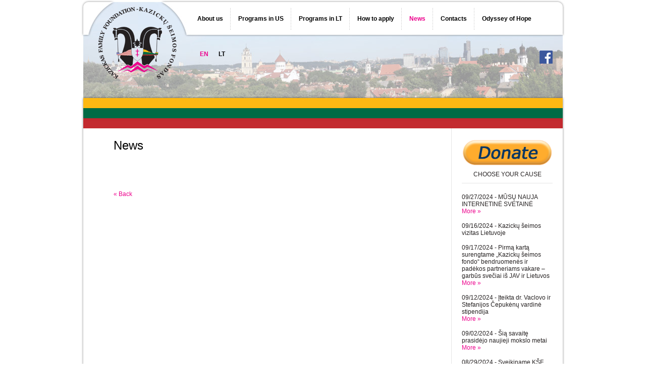

--- FILE ---
content_type: text/html; charset=UTF-8
request_url: http://www.kff.lt/Jonas-Valanciunas-Krepsinio-Galios-paramos-renginio-ambasadorius-834.html?articleid=747
body_size: 4491
content:
<!DOCTYPE html PUBLIC "-//W3C//DTD XHTML 1.0 Transitional//EN" "http://www.w3.org/TR/xhtml1/DTD/xhtml1-transitional.dtd">
<html xmlns="http://www.w3.org/1999/xhtml" xml:lang="en" lang="en">
<head>
    <meta http-equiv="Content-type" content="text/html; charset=UTF-8" />
	<meta name="description" content="" />
	<meta name="keywords" content="" />
	<meta http-equiv="X-UA-Compatible" content="IE=7" />
	<title>News</title>
	<base href="http://www.kff.lt/index.php" />

	<link rel="stylesheet" type="text/css" media="print" href="/page/media/css/css.php?print" />
	<link rel="stylesheet" type="text/css" media="screen,projection" href="/page/media/css/css.php?screen" />
	<link rel="shortcut icon" href="/favicon.ico" />
	
	<script type="text/javascript" src="/page/js/jquery.js"></script>
  	<script type="text/javascript" src="/page/js/jquery.flash.js"></script>
	<script type="text/javascript" src="/page/js/jquery.lightbox.js"></script>
	<script type="text/javascript" src="/page/js/jquery.sticky.js"></script>
	
<script type="text/javascript">

	$(function() {
		$('a[rel*=lightbox]').lightBox();
		$('#navTop ul > li').hover(
			function () { $(this).addClass('over'); },
			function () { $(this).removeClass('over'); }
		);
	});


		</script>
	
</head>	<body class="page en">

<script>
  (function(i,s,o,g,r,a,m){i['GoogleAnalyticsObject']=r;i[r]=i[r]||function(){
  (i[r].q=i[r].q||[]).push(arguments)},i[r].l=1*new Date();a=s.createElement(o),
  m=s.getElementsByTagName(o)[0];a.async=1;a.src=g;m.parentNode.insertBefore(a,m)
  })(window,document,'script','//www.google-analytics.com/analytics.js','ga');
  ga('create', 'UA-45463252-1', 'kff.lt');
  ga('send', 'pageview');
</script>


		<div id="container">

			<div id="header" class="clearfix">
				<div id="logo"><a href="http://www.kff.lt/index.php/pageid/822"><span>Titulinis</span></a></div>
				
				<div id="navLang">
<ul class="clearfix"><!--
	--><li class="first selected"><a href="index.php/pageid/822" title="English"><span>EN</span></a></li><!--
	--><li class=""><a href="index.php/pageid/818" title="Lietuvių"><span>LT</span></a></li><!--
--></ul>
							</div>
				
				<div id="fb"><a href="https://www.facebook.com/kff.lt" target="_blank"><span>Facebook</span></a></div>

				<div id="navTop">
<ul class="clearfix"><!-- 
	--><li class="first "><a href="/About-us-831.html" title="About us"><span>About us</span></a><!--
		--><div><ul class="clearfix"><!-- 
					--><li class="first "><a href="/Mission-and-Legacy-900.html" title="Mission and Legacy"><span>Mission and Legacy</span></a><!--
			--></li><!--
					--><li class=""><a href="/Joseph-P-Kazickas-880.html" title="Joseph P. Kazickas"><span>Joseph P. Kazickas</span></a><!--
			--></li><!--
					--><li class=""><a href="/Joseph-and-Alexandra-Kazickas-838.html" title="Joseph and Alexandra Kazickas"><span>Joseph and Alexandra Kazickas</span></a><!--
			--></li><!--
					--><li class=""><a href="/Alexandra-Kalvenas-Kazickas-839.html" title="Alexandra Kalvenas Kazickas"><span>Alexandra Kalvenas Kazickas</span></a><!--
			--></li><!--
					--><li class=""><a href="/Alexander-Kestutis-Kazickas-840.html" title="Alexander Kestutis Kazickas"><span>Alexander Kestutis Kazickas</span></a><!--
			--></li><!--
					--><li class=""><a href="/Joseph-Mindaugas-Michael-Vytautas-and-John-Algirdas-842.html" title="Joseph Mindaugas, Michael Vytautas and John Algirdas"><span>Joseph Mindaugas, Michael Vytautas and John Algirdas</span></a><!--
			--></li><!--
					--><li class=""><a href="/Jurate-Kazickas-841.html" title="Jurate Kazickas"><span>Jurate Kazickas</span></a><!--
			--></li><!--
					--><li class=""><a href="/Jurates-Blog-1033.html" title="Jurate&#039;s Blog"><span>Jurate&#039;s Blog</span></a><!--
			--></li><!--
					--><li class=""><a href="/Residence-in-Vilnius-928.html" title="Residence in Vilnius"><span>Residence in Vilnius</span></a><!--
			--></li><!--
					--><li class=""><a href="/Board-and-Staff-845.html" title="Board and Staff"><span>Board and Staff</span></a><!--
			--></li><!--
					--><li class=""><a href="/Annual-Grant-Reports-956.html" title="Annual Grant Reports"><span>Annual Grant Reports</span></a><!--
			--></li><!--
					--><li class=""><a href="/Donate-1024.html" title="Donate"><span>Donate</span></a><!--
			--></li><!--
					--><li class=""><a href="/Employment-Opportunities-1056.html" title="Employment Opportunities"><span>Employment Opportunities</span></a><!--
			--></li><!--
					--><li class="last "><a href="/Other-Documents-1073.html" title="Other Documents"><span>Other Documents</span></a><!--
			--></li><!--
				--></ul></div><!-- 
	--></li><!--
	--><li class=""><a href="/Programs-in-US-846.html" title="Programs in US"><span>Programs in US</span></a><!--
		--><div><ul class="clearfix"><!-- 
					--><li class="first "><a href="/Yale-University-923.html" title="Yale University"><span>Yale University</span></a><!--
			--></li><!--
					--><li class=""><a href="/JPKF-861.html" title="JPKF"><span>JPKF</span></a><!--
			--></li><!--
					--><li class=""><a href="/University-of-Washington-864.html" title="University of Washington"><span>University of Washington</span></a><!--
			--></li><!--
					--><li class=""><a href="/AKGP-860.html" title="AKGP"><span>AKGP</span></a><!--
			--></li><!--
					--><li class=""><a href="/AKLS-862.html" title="AKLS"><span>AKLS</span></a><!--
			--></li><!--
					--><li class=""><a href="/ASSIST-863.html" title="ASSIST"><span>ASSIST</span></a><!--
			--></li><!--
					--><li class=""><a href="/ExCEL-Abroad-995.html" title="ExCEL Abroad"><span>ExCEL Abroad</span></a><!--
			--></li><!--
					--><li class=""><a href="/Hoops-4-Hope-980.html" title="Hoops 4 Hope"><span>Hoops 4 Hope</span></a><!--
			--></li><!--
					--><li class=""><a href="/Uncommon-1060.html" title="Uncommon"><span>Uncommon</span></a><!--
			--></li><!--
					--><li class=""><a href="/Emergency-Medicine-Residency-in-Cincinnati-1058.html" title="Emergency Medicine Residency in Cincinnati"><span>Emergency Medicine Residency in Cincinnati</span></a><!--
			--></li><!--
					--><li class=""><a href="/USC-Shoah-Foundation-1066.html" title="USC Shoah Foundation"><span>USC Shoah Foundation</span></a><!--
			--></li><!--
					--><li class=""><a href="/Camp-Neringa-1002.html" title="Camp Neringa"><span>Camp Neringa</span></a><!--
			--></li><!--
					--><li class=""><a href="/Lithuanian-Song-and-Dance-Festivals-988.html" title="Lithuanian Song and Dance Festivals"><span>Lithuanian Song and Dance Festivals</span></a><!--
			--></li><!--
					--><li class=""><a href="/LEC-1014.html" title="LEC"><span>LEC</span></a><!--
			--></li><!--
					--><li class=""><a href="/CMEE-866.html" title="CMEE"><span>CMEE</span></a><!--
			--></li><!--
					--><li class=""><a href="/Ellen-Hermanson-Foundation-1018.html" title="Ellen Hermanson Foundation"><span>Ellen Hermanson Foundation</span></a><!--
			--></li><!--
					--><li class=""><a href="/Mercy-Center-1021.html" title="Mercy Center"><span>Mercy Center</span></a><!--
			--></li><!--
					--><li class=""><a href="/East-Hampton-924.html" title="East Hampton"><span>East Hampton</span></a><!--
			--></li><!--
					--><li class="last "><a href="/Other-Programs-1071.html" title="Other Programs"><span>Other Programs</span></a><!--
			--></li><!--
				--></ul></div><!-- 
	--></li><!--
	--><li class=""><a href="/Programs-in-LT-944.html" title="Programs in LT"><span>Programs in LT</span></a><!--
		--><div><ul class="clearfix"><!-- 
					--><li class="first "><a href="/Youth-Can-981.html" title="Youth Can"><span>Youth Can</span></a><!--
			--></li><!--
					--><li class=""><a href="/Uncommon-LT-1075.html" title="Uncommon LT"><span>Uncommon LT</span></a><!--
			--></li><!--
					--><li class=""><a href="/KTU-945.html" title="KTU"><span>KTU</span></a><!--
			--></li><!--
					--><li class=""><a href="/Sourcery-for-Kids-1047.html" title="Sourcery for Kids"><span>Sourcery for Kids</span></a><!--
			--></li><!--
					--><li class=""><a href="/Computers-for-schools-952.html" title="Computers for schools"><span>Computers for schools</span></a><!--
			--></li><!--
					--><li class=""><a href="/Bring-Together-Lithuania-1063.html" title="Bring Together Lithuania"><span>Bring Together Lithuania</span></a><!--
			--></li><!--
					--><li class=""><a href="/Valdas-Adamkus-Presidential-Library-1048.html" title="Valdas Adamkus Presidential Library"><span>Valdas Adamkus Presidential Library</span></a><!--
			--></li><!--
					--><li class=""><a href="/M-Mazvydas-Library-A-Damusis-Democracy-Studies-Center-1049.html" title="M. Mazvydas Library - A. Damusis Democracy Studies Center"><span>M. Mazvydas Library - A. Damusis Democracy Studies Center</span></a><!--
			--></li><!--
					--><li class=""><a href="/Palace-of-the-Grand-Dukes-of-Lithuania-949.html" title="Palace of the Grand Dukes of Lithuania"><span>Palace of the Grand Dukes of Lithuania</span></a><!--
			--></li><!--
					--><li class=""><a href="/The-Sacred-Music-Hours-946.html" title="The Sacred Music Hours"><span>The Sacred Music Hours</span></a><!--
			--></li><!--
					--><li class=""><a href="/Pazaislis-Music-Festival-1050.html" title="Pazaislis Music Festival"><span>Pazaislis Music Festival</span></a><!--
			--></li><!--
					--><li class=""><a href="/Mothers-Union-1051.html" title="Mothers&#039; Union"><span>Mothers&#039; Union</span></a><!--
			--></li><!--
					--><li class=""><a href="/Kaunas-Clinics-1052.html" title="Kaunas Clinics"><span>Kaunas Clinics</span></a><!--
			--></li><!--
					--><li class=""><a href="/Vilnius-Santaros-Hospital-1053.html" title="Vilnius Santaros Hospital"><span>Vilnius Santaros Hospital</span></a><!--
			--></li><!--
					--><li class=""><a href="/National-Alopecia-Association-1008.html" title="National Alopecia Association"><span>National Alopecia Association</span></a><!--
			--></li><!--
					--><li class=""><a href="/Craftsmanship-School-Sodziaus-Meistrai-991.html" title="Craftsmanship School &quot;Sodžiaus Meistrai&quot;"><span>Craftsmanship School &quot;Sodžiaus Meistrai&quot;</span></a><!--
			--></li><!--
					--><li class=""><a href="/St-Johns-Children-993.html" title="St. John&#039;s Children"><span>St. John&#039;s Children</span></a><!--
			--></li><!--
					--><li class=""><a href="/Literacy-Award-in-Memory-of-P-Butenas-and-A-Kazickas-1055.html" title="Literacy Award in Memory of P. Butenas and A. Kazickas"><span>Literacy Award in Memory of P. Butenas and A. Kazickas</span></a><!--
			--></li><!--
					--><li class=""><a href="/Teach-for-Lithuania-986.html" title="Teach for Lithuania"><span>Teach for Lithuania</span></a><!--
			--></li><!--
					--><li class=""><a href="/Home-for-Sisters-950.html" title="Home for Sisters"><span>Home for Sisters</span></a><!--
			--></li><!--
					--><li class=""><a href="/International-Christmas-Charity-Bazaar-1005.html" title="International Christmas Charity Bazaar"><span>International Christmas Charity Bazaar</span></a><!--
			--></li><!--
					--><li class=""><a href="/Other-Programs-1054.html" title="Other Programs"><span>Other Programs</span></a><!--
			--></li><!--
					--><li class="last "><a href="/Other-Foundations-948.html" title="Other Foundations"><span>Other Foundations</span></a><!--
			--></li><!--
				--></ul></div><!-- 
	--></li><!--
	--><li class=""><a href="/How-to-apply-836.html" title="How to apply"><span>How to apply</span></a><!--
		--><div><ul class="clearfix"><!-- 
					--><li class="first "><a href="/Policies-881.html" title="Policies"><span>Policies</span></a><!--
			--></li><!--
					--><li class=""><a href="/Instructions-and-Forms-856.html" title="Instructions and Forms"><span>Instructions and Forms</span></a><!--
			--></li><!--
					--><li class="last "><a href="/Start-with-Registration-882.html" title="Start with Registration"><span>Start with Registration</span></a><!--
			--></li><!--
				--></ul></div><!-- 
	--></li><!--
	--><li class="selected"><a href="/News-834.html" title="News"><span>News</span></a><!--
	--></li><!--
	--><li class=""><a href="/Contacts-833.html" title="Contacts"><span>Contacts</span></a><!--
	--></li><!--
	--><li class="last "><a href="/Odyssey-of-Hope-869.html" title="Odyssey of Hope"><span>Odyssey of Hope</span></a><!--
		--><div><ul class="clearfix"><!-- 
					--><li class="first "><a href="/Odyssey-of-Hope-the-book-967.html" title="Odyssey of Hope, the book"><span>Odyssey of Hope, the book</span></a><!--
			--></li><!--
					--><li class="last "><a href="/Jurate-Kazickas-In-Todays-Refugees-I-Am-Finding-My-Mothers-Memories-1029.html" title="Jurate Kazickas: In Today’s Refugees I Am Finding My Mother’s Memories"><span>Jurate Kazickas: In Today’s Refugees I Am Finding My Mother’s Memories</span></a><!--
			--></li><!--
				--></ul></div><!-- 
	--></li><!--
--></ul>
				</div>
			</div>

			<div id="wrapper" class="clearfix">

				<div id="sidebar">

					<div id="banner-wrapper">
						<div class="spcr"></div>
						<div class="banner">
<div><a href="https://kazickasfamilyfoundation.lt/support-the-kazickas-family-foundation/" target="blank"><img src="http://www.kff.lt/page/upload/modbanner_54e5d158dd95f.png" width="180" alt="" /></a></div>
<div class="banner-title pointer" onclick="window.open('https://kazickasfamilyfoundation.lt/support-the-kazickas-family-foundation/','_blank')">CHOOSE YOUR CAUSE</div>
						</div>

						<div class="spcr"></div>
					</div>
				

<div id="news">
<div class="news2 clearfix">
	<div class="ntitle">09/27/2024 - MŪSŲ NAUJA INTERNETINĖ SVETAINĖ</div>

	<div class="nmore"><a href="/MUSU-NAUJA-INTERNETINE-SVETAINE-834.html?articleid=2112">More &raquo;</a></div>

</div>

<div class="news2 clearfix">
	<div class="ntitle">09/16/2024 - Kazickų šeimos vizitas Lietuvoje</div>

	
</div>

<div class="news2 clearfix">
	<div class="ntitle">09/17/2024 - Pirmą kartą surengtame „Kazickų šeimos fondo“ bendruomenės ir padėkos partneriams vakare – garbūs svečiai iš JAV ir Lietuvos</div>

	<div class="nmore"><a href="/Pirma-karta-surengtame-Kazicku-seimos-fondo-bendruomenes-ir-padekos-partneriams-vakare-garbus-sveciai-is-JAV-ir-Lietuvos-834.html?articleid=2107">More &raquo;</a></div>

</div>

<div class="news2 clearfix">
	<div class="ntitle">09/12/2024 - Įteikta dr. Vaclovo ir Stefanijos Čepukėnų vardinė stipendija</div>

	<div class="nmore"><a href="/Iteikta-dr-Vaclovo-ir-Stefanijos-Cepukenu-vardine-stipendija-834.html?articleid=2104">More &raquo;</a></div>

</div>

<div class="news2 clearfix">
	<div class="ntitle">09/02/2024 - Šią savaitę prasidėjo naujieji mokslo metai</div>

	<div class="nmore"><a href="/Sia-savaite-prasidejo-naujieji-mokslo-metai-834.html?articleid=2103">More &raquo;</a></div>

</div>

<div class="news2 clearfix">
	<div class="ntitle">08/29/2024 - Sveikiname KŠF STEM stipendijos laimėtojus</div>

	<div class="nmore"><a href="/Sveikiname-KSF-STEM-stipendijos-laimetojus-834.html?articleid=2100">More &raquo;</a></div>

</div>

<div class="news2 clearfix">
	<div class="ntitle">07/15/2024 - In Memoriam Aleksandrai ir Juozui Kazickams</div>

	
</div>

<div class="news2 clearfix">
	<div class="ntitle">08/09/2024 - Vilniaus biuro direktorės kelionė į JAV</div>

	<div class="nmore"><a href="/Vilniaus-biuro-direktores-kelione-i-JAV-834.html?articleid=2097">More &raquo;</a></div>

</div>

<div class="news2 clearfix">
	<div class="ntitle">07/26/2024 - Skatinamosios stipendijos KTU studentams</div>

	<div class="nmore"><a href="/Skatinamosios-stipendijos-KTU-studentams-834.html?articleid=2094">More &raquo;</a></div>

</div>

<div class="news2 clearfix">
	<div class="ntitle">08/01/2024 - Yale universitete įvyko AABS 2024 konferencija</div>

	<div class="nmore"><a href="/Yale-universitete-ivyko-AABS-2024-konferencija-834.html?articleid=2093">More &raquo;</a></div>

</div>


</div>

<form action="/News-834.html" method="post" id="login">
	<input type="hidden" name="fuseaction" value="page.login" />
	<input type="hidden" name="pageid" value="834" />
	
	<div><input class="field" type="text" name="username" value="Username" onfocus="if (this.value=='Username') this.value='';" onblur="if (this.value=='') this.value='Username';" /></div>
	<div><input class="field" type="password" name="password" value="Password" onfocus="if (this.value=='Password') this.value='';" onblur="if (this.value=='') this.value='Password';" /></div>
	<div><input class="button" type="submit" name="submit" value="Login" /></div>
</form>

				</div>

				<div id="content" class="sidebar">
					<h1>News</h1>
					
					<div class="info">

										

<div class="news">
	<div class="clearfix">
						<div class="ndate"></div>			</div>
	
	<br>
	<div>
		</div>
	
	<div class="nback"><a href="News-834.html">&laquo; Back</a></div>
</div>						

					</div>
				</div>

			</div>

			<div id="footer">
				<div id="created" class="clearfix">
					<div class="s1"><a title="Svetainių kūrimas" href="http://puslapis.lt/"><span>Svetainių kūrimas</span></a></div>
					<div class="s2"><a title="Puslapių kūrimas" href="http://artogama.lt/"><span>Puslapių kūrimas</span></a></div>
					<div class="s3"><a title="CRM" href="http://skytexcrm.lt/"><span>CRM</span></a></div>
					<div class="copyright">© 2026. All rights reserved.</div>
				</div><!-- /created -->
			</div>

		</div>

	</body>
</html>

--- FILE ---
content_type: text/css;charset=UTF-8
request_url: http://www.kff.lt/page/media/css/css.php?screen
body_size: 3186
content:
/* --- clearfix --- */
.clearfix:after {
	content: ".";
	display: block;
	font-size: 0px;
	line-height: 0px;
	height: 0;
	clear: both;
	visibility: hidden;
}

.clearfix {
	display: inline-block;
}

.clearfix {
	display: block;
}

* html .clearfix {
	height: 1px;
}



/* --- reset --- */
body, p, h1, h2, h3, h4, h5, h6, dl, dt, dd, form {
	padding: 0px;
	margin: 0px;
}

html, body {
	height: 100%;
}
	
	img {
		border: 0px;
	}
	
	textarea {
		overflow: auto;
	}

* {
	outline: none;
}




/* --- default --- */
body, td, th, input, textarea, select {
	font-family: tahoma, sans-serif;
	font-size: 12px;
	font-weight: normal;
	color: #252121;
}

body {
	background: #ffffff;
}
	a {
		color: #ec008c;
		text-decoration: none;
	}

	a:hover {
		text-decoration: underline;
	}


#container {
	position: relative;
	margin: 0px auto;
    width: 958px;
}

	#header {
		height: 254px;
		position: relative;
		background: url(../images/bg-header.jpg) left top no-repeat;
	}
	
		#logo {
			position: absolute;
			left: 0px;
			top: 0px;
			margin: 0px;
			padding: 0px;
			z-index: 2;
		}
	
			#logo a {
				display: block;
				width: 220px;
				height: 175px;
				background: url(../images/logo.gif);
			}
		
				#logo a span {
					display: none;
				}
				
		#fb {
			position: absolute;
			top: 100px;
			right: 24px;
			z-index: 0;
		}
		
			#fb a {
				display: block;
				width: 26px;
				height: 26px;
				background: url(../images/fb.png);
			}
			
				#fb a span {
					display: none;
				}
		
		#flash {
			position: absolute;
			right: 20px;
			top: 10px;
			width: 400px;
			height: 100px;
			background: yellow;
			z-index: 1;
		}
	
			#slides {
				width: 100%;
				height: 100%;
			}

	#wrapper {
		padding: 20px 24px 30px 64px;
		background: url(../images/bg-wrapper.gif) left top repeat-y;
	}

		#sidebar {
			float: right;
			width: 180px;
		}
				
				#news {
					border-bottom: 1px solid #e5e5e5;
					padding: 0px 0px 10px 0px;
					margin: 0px 0px 20px 0px;
				}
				
				#login {
					height: 135px;
					position: relative;
					color: #fff;
				}

					#login .field {
						border: 1px solid #cfcfcf;
						margin: 0px 0px 1px 0px;
						padding: 5px 10px;
						width: 158px;
					}

					#login .button {
						width: 100px;
						border: 1px solid #cfcfcf;
						color: #000000;
						font-size: 12px;
						font-weight: normal;
						background: #e5e5e5;
						margin: 0px;
						padding: 5px 10px;
					}
		
		#content.sidebar {
			float: left;
			width: 640px;
		}

		#content {
			_height: 400;
			min-height: 400px;
		}

			#content .info {
				line-height: 18px;
			}
			
			#content h1 {
				padding: 0px 0px 0px 0px;
				margin: 0px 0px 30px 0px;
				font-size: 24px;
				font-weight: normal;
				color: #000000;
			}

		#footer {
			height: 100px;
			background: url(../images/bg-footer.gif) left top no-repeat;
		}

			#created {
				padding: 60px 64px 20px 64px;
				color: #000000;
				font-size: 11px;
			}
	
				#created .copyright {
					float: left;
					text-align: left;
				}
	
				#created .s1 {
					float: right;
				}
	
					#created .s1 a {
						display: block;
						background: transparent url(../images/puslapis.gif) no-repeat right top;
						width: 53px;
						height: 14px;
					}
	
						#created .s1 a span,
						#created .s2 a span,
						#created .s3 a span {
							display: none;
						}

/* Menu */
#navTop {
	position: absolute;
	left: 215px;
	top: 16px;
}
	
	#navTop ul {
		list-style: none;
		padding: 0px;
		margin: 0px;
	}
	
		#navTop ul li {
			float: left;
			position: relative;
		}
	
	
			#navTop ul li a {
				display: block;
				font-size: 12px;
				font-weight: bold;
				color: #000000;
				text-decoration: none;
				padding: 0px 15px;
				background: url(../images/nav-top.gif) right top repeat-y;
				line-height: 43px;
			}
	
			#navTop ul li a:hover {
				text-decoration: underline;
			}
			
			#navTop ul li.selected a {
				color: #ec008c;
			}
			
			#navTop ul li.last a {
				background: none;
			}
			
			#navTop ul li.over div {
				display: block!important;
			}


	#navTop ul li div {
		display: none;
		position: absolute;
		left: 0px;
		top: 43px;
		background: url(../images/bg-menu.png) left bottom no-repeat;
	}
	
	#navTop ul li ul {
		list-style: none;
		margin: 0px;
		background: url(../images/bg-menu-top.gif) left top no-repeat;
		width: 188px;
		padding: 20px 0px;
	}
	
		#navTop ul li ul li {
			float: none;
			padding: 0px 14px;
		}
	
	
			#navTop ul li ul li a {
				display: block;
				font-size: 12px;
				font-weight: normal;
				color: #000000!important;
				text-decoration: none;
				padding: 7px 7px;
				background: url(../images/nav-top-2.gif) left bottom repeat-x;
				line-height: 16px;
			}
	
			#navTop ul li ul li a:hover {
				text-decoration: underline;
			}
			
			#navTop ul li ul li.selected a {
				color: #ec008c!important;
			}
			


/* Languages */
#navLang {
	position: absolute;
	left: 225px;
	top: 100px;
}

	#navLang ul {
		list-style: none;
		padding: 0px;
		margin: 0px;
	}
	
		#navLang ul li {
			float: left;
		}
	
			#navLang ul li a {
				display: block;
				font-size: 12px;
				font-weight: bold;
				color: #000000;
				padding: 0px 10px;
			}
			
			#navLang ul li.selected a {
				color: #ec008c;
			}


/* navSidebar */
#navSidebar {
}
	
	#navSidebar ul {
		list-style: none;
		padding: 0px;
		margin: 0px;
	}
	
		#navSidebar ul li {
		}
	
	
			#navSidebar ul li a {
				display: block;
				font-size: 12px;
				font-weight: normal;
				color: #000000;
				text-decoration: none;
				padding: 0px 20px;
				line-height: 20px;
			}
	
			#navSidebar ul li a:hover {
				text-decoration: underline;
			}
			
			#navSidebar ul li.selected a {
				font-weight: bold;
			}
	
	
	#navSidebar ul li.selected ul {
		list-style: none;
		padding: 10px 0px 20px 20px;
		margin: 0px;
	}
	
		#navSidebar ul li.selected ul li {
		}
	
	
			#navSidebar ul li.selected ul li a {
				display: block;
				font-size: 12px;
				font-weight: normal;
				color: #000000;
				text-decoration: none;
				padding: 0px 20px;
				line-height: 20px;
			}
	
			#navSidebar ul li.selected ul li a:hover {
				text-decoration: underline;
			}
			
			#navSidebar ul li.selected ul li.selected a {
				font-weight: bold;
			}
				
	
	#navSidebar ul li.selected ul li.selected ul {
		list-style: none;
		padding: 10px 0px 20px 20px;
		margin: 0px;
	}
	
		#navSidebar ul li.selected ul li.selected ul li {
		}
	
	
			#navSidebar ul li.selected ul li.selected ul li a {
				display: block;
				font-size: 12px;
				font-weight: normal;
				color: #000000;
				text-decoration: none;
				padding: 0px 20px;
				line-height: 20px;
			}
	
			#navSidebar ul li.selected ul li.selected ul li a:hover {
				text-decoration: underline;
			}
			
			#navSidebar ul li.selected ul li.selected ul li.selected a {
				font-weight: bold;
			}
			

#content h2 {
	margin-bottom: 15px!important;
	font-size: 18px;
	font-weight: normal;
}


table {
	border-collapse: collapse;
}

/* forms */
.formcontainer {
	margin:0px;
}

	.formcontainer p input,
	.formcontainer p textarea,
	.formcontainer p select option {
		color: #000000;
	}

	.formcontainer p.resizeable,
	.formcontainer p.unresizeable {
		padding-bottom: 10px;
		margin: 0px;
	}

	.formcontainer p.title {
	}
		.formcontainer p.title span {
		}

		.formcontainer p.title span.error {
			color: #ec008c;
		}


	.formcontainer p.resizeable input,
	.formcontainer p.input input,
	.formcontainer p.resizeable select {
		border: 1px solid #cfcfcf;
		padding: 2px;
		width: 40%;
	}

	.formcontainer p.resizeable textarea {
		border: 1px solid #cfcfcf;
		padding: 2px;
		overflow:auto;
		width: 70%;
	}

	.formcontainer p.button {
		padding-top: 10px;
	}


		.formcontainer p.button input {
			border: 1px solid #cfcfcf;
			background: #e5e5e5;
			color: #000000;
			font-weight: normal;
			font-size: 12px;
			padding: 3px 20px;
		}


.news2 {
	margin-bottom: 15px;
}

.news {
	margin-bottom: 20px;
}
	
	.news .nimage {
		width: 150px;
		float: left;
		padding-right: 20px;
	}
	.news .nimage:hover {
		filter: none;
	}

	.news .ndate {
		font-weight: normal;
	}
	
	.news .ntitle {
		font-size: 18px;
		font-weight: normal;
		line-height: 24px;
	}	
		
	.news .ntitle2 {
		font-size: 12px;
		font-weight: bold;
		color: #611a08;
	}	
	
	.news .ntext {
		margin-top: 0px;
	}	
	
	.news .nmore {
		margin-top: 10px;
	}	
		
		.news .nmore a {
			display:inline-block;
		}	
	
	.news .nback {
		margin-top: 10px;
	}	
		
		.news .nback a {
			display:inline-block;
			margin-top: 15px;
		}	


.pages {
	font-size: 12px;
	margin-top: 30px;
	padding-top: 20px;
	text-align: center;
	border-top: 1px solid #d4d4d4;
}


.pages span.prev,
.pages span.page,
.pages span.next,
.pages a.prev,
.pages a.page,
.pages a.next {
	display: inline-block;
	padding: 1px 8px;
}

.pages a:hover {
	text-decoration: none;
	color: #333333!important;
}


.pages span.prev,
.pages a.prev {
	border-right: 1px solid #c6c6c6;
}



.pages span.prev {
}

.pages span.page {
	border-right: 1px solid #c6c6c6;
}

.pages span.next {
}


.pages a.prev {
}
	
.pages a.page {
	border-right: 1px solid #c6c6c6;
}
	
.pages a.next {
}


/**
 * jQuery lightBox plugin
 * This jQuery plugin was inspired and based on Lightbox 2 by Lokesh Dhakar (http://www.huddletogether.com/projects/lightbox2/)
 * and adapted to me for use like a plugin from jQuery.
 * @name jquery-lightbox-0.5.css
 * @author Leandro Vieira Pinho - http://leandrovieira.com
 * @version 0.5
 * @date April 11, 2008
 * @category jQuery plugin
 * @copyright (c) 2008 Leandro Vieira Pinho (leandrovieira.com)
 * @license CC Attribution-No Derivative Works 2.5 Brazil - http://creativecommons.org/licenses/by-nd/2.5/br/deed.en_US
 * @example Visit http://leandrovieira.com/projects/jquery/lightbox/ for more informations about this jQuery plugin
 */
#jquery-overlay {
	position: absolute;
	top: 0;
	left: 0;
	z-index: 90;
	width: 100%;
	height: 500px;
}
#jquery-lightbox {
	position: absolute;
	top: 0;
	left: 0;
	width: 100%;
	z-index: 100;
	text-align: center;
	line-height: 0;
}
#jquery-lightbox a img { border: none; }
#lightbox-container-image-box {
	position: relative;
	background-color: #fff;
	width: 250px;
	height: 250px;
	margin: 0 auto;
}
#lightbox-container-image { padding: 10px; }
#lightbox-loading {
	position: absolute;
	top: 40%;
	left: 0%;
	height: 25%;
	width: 100%;
	text-align: center;
	line-height: 0;
}
#lightbox-nav {
	position: absolute;
	top: 0;
	left: 0;
	height: 100%;
	width: 100%;
	z-index: 10;
}
#lightbox-container-image-box > #lightbox-nav { left: 0; }
#lightbox-nav a { outline: none;}
#lightbox-nav-btnPrev, #lightbox-nav-btnNext {
	width: 49%;
	height: 100%;
	zoom: 1;
	display: block;
}
#lightbox-nav-btnPrev { 
	left: 0; 
	float: left;
}
#lightbox-nav-btnNext { 
	right: 0; 
	float: right;
}
#lightbox-container-image-data-box {
	font: 10px Verdana, Helvetica, sans-serif;
	background-color: #fff;
	margin: 0 auto;
	line-height: 1.4em;
	overflow: auto;
	width: 100%;
	padding: 0 10px 0;
}
#lightbox-container-image-data {
	padding: 0 10px; 
	color: #666; 
}
#lightbox-container-image-data #lightbox-image-details { 
	width: 70%; 
	float: left; 
	text-align: left; 
}	
#lightbox-image-details-caption { font-weight: bold; }
#lightbox-image-details-currentNumber {
	display: block; 
	clear: left; 
	padding-bottom: 1.0em;	
}			
#lightbox-secNav-btnClose {
	width: 66px; 
	float: right;
	padding-bottom: 0.7em;	
}

div.sticky-queue
	{ 
	position:fixed;
	background:#fff;
	border:1px solid #999;
	width:230px;
	}
div.sticky-note
	{ padding-right:20px; }
div.sticky
	{
	font-size:12px;
	color:#555;
	display:none;
	padding:10px;
	position:relative;
	}
img.sticky-close
	{
	position:absolute;
	top:10px;
	right:10px;
	height:14px;
	width:14px;
	cursor:pointer;
	}
	
	
.top-right
	{ right:20px; }
.top-left
	{ left:20px; }
.top-right, .top-left
	{
	top:-2px;
	border-bottom-right-radius:6px;
	border-bottom-left-radius:6px;
	-moz-border-radius-bottomright:6px;
	-moz-border-radius-bottomleft:6px;
	-webkit-border-bottom-right-radius:6px;
	-webkit-border-bottom-left-radius:6px;
	}
.bottom-right
	{ right:20px; }
.bottom-left
	{ left:20px; }
.bottom-right, .bottom-left
	{
	bottom:-2px;
	border-top-right-radius:6px;
	border-top-left-radius:6px;
	-moz-border-radius-topright:6px;
	-moz-border-radius-topleft:6px;
	-webkit-border-top-right-radius:6px;
	-webkit-border-top-left-radius:6px;
	}

.border-top-right, .border-top-left
	{ border-top:1px solid #999; }
.border-bottom-right, .border-bottom-left
	{ border-bottom:1px solid #999; }

.banner {
	border-bottom: 1px solid #e5e5e5;
	padding: 0px 0px 10px 0px;
	margin: 0px 0px 20px 0px;
}

	.banner-title {
		text-align: center;
		margin-top: 10px;
	}
	
	.banner-title.pointer {
		cursor: pointer;
	}



--- FILE ---
content_type: application/javascript
request_url: http://www.kff.lt/page/js/jquery.sticky.js
body_size: 1081
content:
// Sticky v1.0 by Daniel Raftery
// http://thrivingkings.com/sticky
//
// http://twitter.com/ThrivingKings

(function( $ )
	{
	
	// Using it without an object
	$.sticky = function(note, options, callback) { return $.fn.sticky(note, options, callback); };
	
	$.fn.sticky = function(note, options, callback) 
		{
		// Default settings
		var position = 'top-left'; // top-left, top-right, bottom-left, or bottom-right
		
		var settings =
			{
			'speed'			:	'fast',	 // animations: fast, slow, or integer
			'duplicates'	:	true,  // true or false
			'autoclose'		:	5000  // integer or false
			};
		
		// Passing in the object instead of specifying a note
		if(!note)
			{ note = this.html(); }
		
		if(options)
			{ $.extend(settings, options); }
		
		// Variables
		var display = true;
		var duplicate = 'no';
		
		// Somewhat of a unique ID
		var uniqID = Math.floor(Math.random()*99999);
		
		// Handling duplicate notes and IDs
		$('.sticky-note').each(function()
			{
			if($(this).html() == note && $(this).is(':visible'))
				{ 
				duplicate = 'yes';
				if(!settings['duplicates'])
					{ display = false; }
				}
			if($(this).attr('id')==uniqID)
				{ uniqID = Math.floor(Math.random()*9999999); }
			});
		
		// Make sure the sticky queue exists
		if(!$('body').find('.sticky-queue').html())
			{ $('body').append('<div class="sticky-queue ' + position + '"></div>'); }
		
		// Can it be displayed?
		if(display)
			{
			// Building and inserting sticky note
			$('.sticky-queue').prepend('<div class="sticky border-' + position + '" id="' + uniqID + '"></div>');
			$('#' + uniqID).append('<img src="/page/media/sticky/close.png" class="sticky-close" rel="' + uniqID + '" title="Close" />');
			$('#' + uniqID).append('<div class="sticky-note" rel="' + uniqID + '">' + note + '</div>');
			
			// Smoother animation
			var height = $('#' + uniqID).height();
			$('#' + uniqID).css('height', height);
			
			$('#' + uniqID).slideDown(settings['speed']);
			display = true;
			}
		
		// Listeners
		$('.sticky').ready(function()
			{
			// If 'autoclose' is enabled, set a timer to close the sticky
			if(settings['autoclose'])
				{ $('#' + uniqID).delay(settings['autoclose']).fadeOut(settings['speed']); }
			});
		// Closing a sticky
		$('.sticky-close').click(function()
			{ $('#' + $(this).attr('rel')).dequeue().fadeOut(settings['speed']); });
		
		
		// Callback data
		var response = 
			{
			'id'		:	uniqID,
			'duplicate'	:	duplicate,
			'displayed'	: 	display,
			'position'	:	position
			}
		
		// Callback function?
		if(callback)
			{ callback(response); }
		else
			{ return(response); }
		
		}
	})( jQuery );